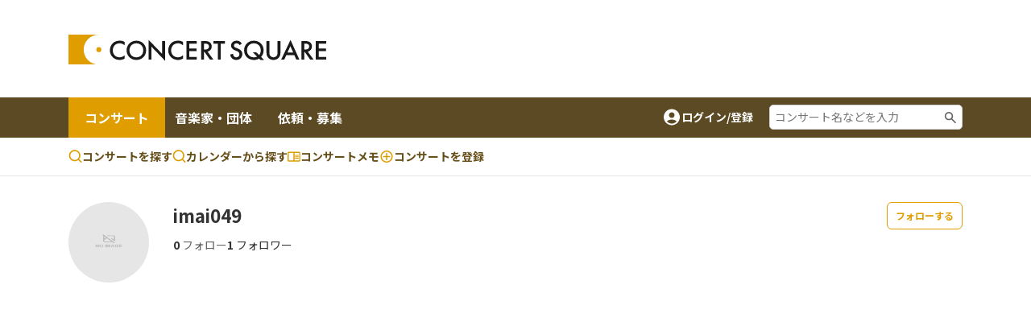

--- FILE ---
content_type: text/html; charset=utf-8
request_url: https://www.google.com/recaptcha/api2/aframe
body_size: 175
content:
<!DOCTYPE HTML><html><head><meta http-equiv="content-type" content="text/html; charset=UTF-8"></head><body><script nonce="hjYpDhrJQi_Q7Ua6EJw04g">/** Anti-fraud and anti-abuse applications only. See google.com/recaptcha */ try{var clients={'sodar':'https://pagead2.googlesyndication.com/pagead/sodar?'};window.addEventListener("message",function(a){try{if(a.source===window.parent){var b=JSON.parse(a.data);var c=clients[b['id']];if(c){var d=document.createElement('img');d.src=c+b['params']+'&rc='+(localStorage.getItem("rc::a")?sessionStorage.getItem("rc::b"):"");window.document.body.appendChild(d);sessionStorage.setItem("rc::e",parseInt(sessionStorage.getItem("rc::e")||0)+1);localStorage.setItem("rc::h",'1768715330994');}}}catch(b){}});window.parent.postMessage("_grecaptcha_ready", "*");}catch(b){}</script></body></html>